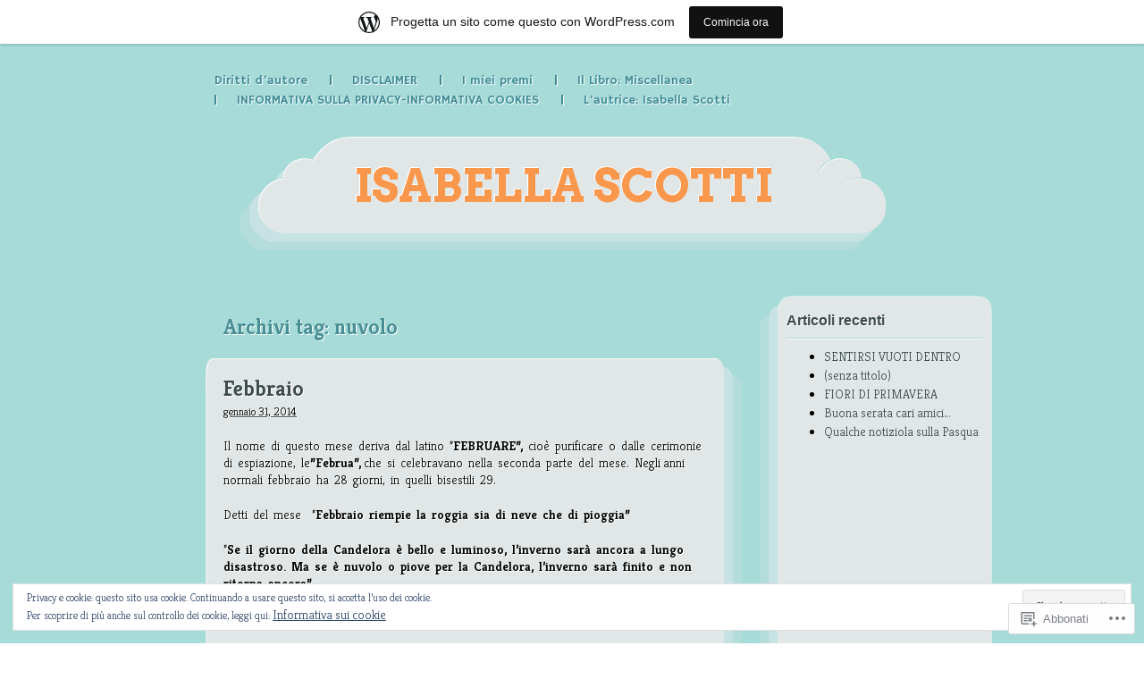

--- FILE ---
content_type: text/css;charset=utf-8
request_url: https://isabellascotti.wordpress.com/_static/??-eJx9i0EOwjAMwD5EiKZOQxwQb+lKVgppUi2pEL9n3MaFmy3Z+GqQVJzE0e9UybD1GS0KPFn7Dc3fTMdkdsBdWjs07rmI4Uoza94w41bt9N+USYE1RS8qPwILx7J+12u9DKdxmM4hjOHxAfF+Pc0=&cssminify=yes
body_size: 5086
content:




html,body,div,span,applet,object,iframe,h1,h2,h3,h4,h5,h6,p,blockquote,pre,a,abbr,acronym,address,big,cite,code,del,dfn,em,font,img,ins,kbd,q,s,samp,small,strike,strong,sub,sup,tt,var,b,u,i,center,dl,dt,dd,ol,ul,li,fieldset,form,label,legend,table,caption,tbody,tfoot,thead,tr,th,td{margin:0;padding:0;border:0;outline:0;font-size:100%;vertical-align:baseline;background:transparent}body{line-height:1}ol,ul{list-style:none}blockquote,q{quotes:none}blockquote:before,blockquote:after,q:before,q:after{content:'';content:none}:focus{outline:0}ins{text-decoration:none}del{text-decoration:line-through}table{border-collapse:collapse;border-spacing:0}









body {
	min-width: 960px;
}



.container-12,
.container-16 {
	margin-left: auto;
	margin-right: auto;
	width: 960px;
}



.grid-1,
.grid-2,
.grid-3,
.grid-4,
.grid-5,
.grid-6,
.grid-7,
.grid-8,
.grid-9,
.grid-10,
.grid-11,
.grid-12,
.grid-13,
.grid-14,
.grid-15,
.grid-16 {
	float: left;
	margin-left: 10px;
	margin-right: 10px;
	display: inline;
	min-height: 1px;
}

.push-1, .pull-1,
.push-2, .pull-2,
.push-3, .pull-3,
.push-4, .pull-4,
.push-5, .pull-5,
.push-6, .pull-6,
.push-7, .pull-7,
.push-8, .pull-8,
.push-9, .pull-9,
.push-10, .pull-10,
.push-11, .pull-11,
.push-12, .pull-12,
.push-13, .pull-13,
.push-14, .pull-14,
.push-15, .pull-15 {
	position: relative;
}

.container-12 .grid-3,
.container-16 .grid-4 {
	width: 220px;
}

.container-12 .grid-6,
.container-16 .grid-8 {
	width: 460px;
}

.container-12 .grid-9,
.container-16 .grid-12 {
	width: 700px;
}

.container-12 .grid-12,
.container-16 .grid-16 {
	width: 940px;
}



.alpha {
	margin-left: 0;
}

.omega {
	margin-right: 0;
}



.container-12 .grid-1 {
	width: 60px;
}

.container-12 .grid-2 {
	width: 140px;
}

.container-12 .grid-4 {
	width: 300px;
}

.container-12 .grid-5 {
	width: 380px;
}

.container-12 .grid-7 {
	width: 540px;
}

.container-12 .grid-8 {
  width: 620px;
}

.container-12 .grid-10 {
	width: 780px;
}

.container-12 .grid-11 {
	width: 860px;
}



.container-16 .grid-1 {
	width: 40px;
}

.container-16 .grid-2 {
	width: 100px;
}

.container-16 .grid-3 {
	width: 160px;
}

.container-16 .grid-5 {
	width: 280px;
}

.container-16 .grid-6 {
	width: 340px;
}

.container-16 .grid-7 {
	width: 400px;
}

.container-16 .grid-9 {
	width: 520px;
}

.container-16 .grid-10 {
	width: 580px;
}

.container-16 .grid-11 {
	width: 640px;
}

.container-16 .grid-13 {
	width: 760px;
}

.container-16 .grid-14 {
	width: 820px;
}

.container-16 .grid-15 {
	width: 880px;
}



.container-12 .prefix-3,
.container-16 .prefix-4 {
	padding-left: 240px;
}

.container-12 .prefix-6,
.container-16 .prefix-8 {
	padding-left: 480px;
}

.container-12 .prefix-9,
.container-16 .prefix-12 {
	padding-left: 720px;
}



.container-12 .prefix-1 {
	padding-left: 80px;
}

.container-12 .prefix-2 {
	padding-left: 160px;
}

.container-12 .prefix-4 {
	padding-left: 320px;
}

.container-12 .prefix-5 {
	padding-left: 400px;
}

.container-12 .prefix-7 {
	padding-left: 560px;
}

.container-12 .prefix-8 {
	padding-left: 640px;
}

.container-12 .prefix-10 {
	padding-left: 800px;
}

.container-12 .prefix-11 {
	padding-left: 880px;
}



.container-16 .prefix-1 {
	padding-left: 60px;
}

.container-16 .prefix-2 {
	padding-left: 120px;
}

.container-16 .prefix-3 {
	padding-left: 180px;
}

.container-16 .prefix-5 {
	padding-left: 300px;
}

.container-16 .prefix-6 {
	padding-left: 360px;
}

.container-16 .prefix-7 {
	padding-left: 420px;
}

.container-16 .prefix-9 {
	padding-left: 540px;
}

.container-16 .prefix-10 {
	padding-left: 600px;
}

.container-16 .prefix-11 {
	padding-left: 660px;
}

.container-16 .prefix-13 {
	padding-left: 780px;
}

.container-16 .prefix-14 {
	padding-left: 840px;
}

.container-16 .prefix-15 {
	padding-left: 900px;
}



.container-12 .suffix-3,
.container-16 .suffix-4 {
	padding-right: 240px;
}
.container-12 .suffix-6,
.container-16 .suffix-8 {
	padding-right: 480px;
}
.container-12 .suffix-9,
.container-16 .suffix-12 {
	padding-right: 720px;
}



.container-12 .suffix-1 {
	padding-right: 80px;
}
.container-12 .suffix-2 {
	padding-right: 160px;
}
.container-12 .suffix-4 {
	padding-right: 320px;
}
.container-12 .suffix-5 {
	padding-right: 400px;
}
.container-12 .suffix-7 {
	padding-right: 560px;
}
.container-12 .suffix-8 {
	padding-right: 640px;
}
.container-12 .suffix-10 {
	padding-right: 800px;
}
.container-12 .suffix-11 {
	padding-right: 880px;
}



.container-16 .suffix-1 {
	padding-right: 60px;
}
.container-16 .suffix-2 {
	padding-right: 120px;
}
.container-16 .suffix-3 {
	padding-right: 180px;
}
.container-16 .suffix-5 {
	padding-right: 300px;
}
.container-16 .suffix-6 {
	padding-right: 360px;
}
.container-16 .suffix-7 {
	padding-right: 420px;
}
.container-16 .suffix-9 {
	padding-right: 540px;
}
.container-16 .suffix-10 {
	padding-right: 600px;
}
.container-16 .suffix-11 {
	padding-right: 660px;
}
.container-16 .suffix-13 {
	padding-right: 780px;
}
.container-16 .suffix-14 {
	padding-right: 840px;
}
.container-16 .suffix-15 {
	padding-right: 900px;
}



.container-12 .push-3,
.container-16 .push-4 {
	left: 240px;
}
.container-12 .push-6,
.container-16 .push-8 {
	left: 480px;
}
.container-12 .push-9,
.container-16 .push-12 {
	left: 720px;
}



.container-12 .push-1 {
	left: 80px;
}
.container-12 .push-2 {
	left: 160px;
}
.container-12 .push-4 {
	left: 320px;
}
.container-12 .push-5 {
	left: 400px;
}
.container-12 .push-7 {
	left: 560px;
}
.container-12 .push-8 {
	left: 640px;
}
.container-12 .push-10 {
	left: 800px;
}
.container-12 .push-11 {
	left: 880px;
}



.container-16 .push-1 {
	left: 60px;
}
.container-16 .push-2 {
	left: 120px;
}
.container-16 .push-3 {
	left: 180px;
}
.container-16 .push-5 {
	left: 300px;
}
.container-16 .push-6 {
	left: 360px;
}
.container-16 .push-7 {
	left: 420px;
}
.container-16 .push-9 {
	left: 540px;
}
.container-16 .push-10 {
	left: 600px;
}
.container-16 .push-11 {
	left: 660px;
}
.container-16 .push-13 {
	left: 780px;
}
.container-16 .push-14 {
	left: 840px;
}
.container-16 .push-15 {
	left: 900px;
}



.container-12 .pull-3,
.container-16 .pull-4 {
	left: -240px;
}
.container-12 .pull-6,
.container-16 .pull-8 {
	left: -480px;
}
.container-12 .pull-9,
.container-16 .pull-12 {
	left: -720px;
}



.container-12 .pull-1 {
	left: -80px;
}
.container-12 .pull-2 {
	left: -160px;
}
.container-12 .pull-4 {
	left: -320px;
}
.container-12 .pull-5 {
	left: -400px;
}
.container-12 .pull-7 {
	left: -560px;
}
.container-12 .pull-8 {
	left: -640px;
}
.container-12 .pull-10 {
	left: -800px;
}
.container-12 .pull-11 {
	left: -880px;
}



.container-16 .pull-1 {
	left: -60px;
}
.container-16 .pull-2 {
	left: -120px;
}
.container-16 .pull-3 {
	left: -180px;
}
.container-16 .pull-5 {
	left: -300px;
}
.container-16 .pull-6 {
	left: -360px;
}
.container-16 .pull-7 {
	left: -420px;
}
.container-16 .pull-9 {
	left: -540px;
}
.container-16 .pull-10 {
	left: -600px;
}
.container-16 .pull-11 {
	left: -660px;
}
.container-16 .pull-13 {
	left: -780px;
}
.container-16 .pull-14 {
	left: -840px;
}
.container-16 .pull-15 {
  left: -900px;
}





.clear {
	clear: both;
	display: block;
	overflow: hidden;
	visibility: hidden;
	width: 0;
	height: 0;
}



.clearfix:before,
.clearfix:after {
	content: '\0020';
	display: block;
	overflow: hidden;
	visibility: hidden;
	width: 0;
	height: 0;
}
.clearfix:after {
	clear: both;
}



.clearfix {
	zoom: 1;
}






body {
	font-family: 'Kreon', Georgia, Times, serif;
	font-size: 14px;
	line-height: 140%;
}
.page-wrapper {
	overflow: hidden;
}
body.custom-background .page-wrapper {
	background: inherit;
}
a,
a:visited {
	text-decoration: underline;

}
a:hover {
	text-decoration: none;
}
abbr, acronym {
	border-bottom: 1px dotted #666;
	cursor: help;
}
big {
	font-size: 130%;
}
blockquote {
	background: white url(/wp-content/themes/pub/san-kloud/images/post-types/quote.png) -2px -2px no-repeat;
	border-radius: 10px;
	color: #333;
	line-height: 16pt;
	margin: 20px;
	padding: 10px;
}
blockquote p:first-child {
	padding-top: 4px;
}
blockquote cite {
	font-size: 10pt;
}
code, tt, code, kbd, samp, pre {
	font-family: monospace;
	font-size: 11pt;
}
dd {
	margin: 5px 0 5px 20px;
}
dl {
	margin: 20px 0;
}
dt {
	font-weight: bold;
	margin-top: 20px;
}
h1 {
	font-size: 24px;
}
h2 {
	font-size: 22px;
}
h3 {
	font-size: 18px;
}
h4 {
	font-size: 16px;
}
h5 {
	font-size: 14px;
}
h6 {
	font-size:  12px;
}
h1,
h2,
h3,
h4,
h5,
h6 {
	clear: both;
	margin-bottom: 20px;
	margin-top: 20px;
}
ins {
	background: #ffc;
}
li {
	line-height: 16pt;
}
ol {
	list-style: decimal;
}
ol ol {
	list-style: upper-alpha;
}
ol ol ol {
	list-style: lower-roman;
}
ol ol ol ol {
	list-style: lower-alpha;
}
ul {
	list-style: disc;
}
ul ul {
	list-style: circle;
}
ul ul ul {
	list-style: square;
}
p {
	margin: 20px 0;
}
pre {
	background: #f3f3f3;
	padding: 16px;
}
q:before {
	content: '"';
}
q:after {
	content: '"';
}
sup,
sub {
	font-size: 10pt;
	position: relative;
}
sup {
	bottom: 1ex;
}
sub {
	top: 0.5ex;
}
table {
	width: 100%;
	margin: 20px 0;
}
table th {
	text-align: left;
	padding: 8px;
	font-weight: normal;
	color: white;
}
table td {
	text-align: left;
	padding: 5px;
	border-bottom: dotted 1px #ddd;
}
ul,
ol {
	margin-top: 10px;
	margin-left: 42px;
	margin-bottom: 10px;
}
.page-wrapper ul,
.page-wrapper ol {
	color: #333;
}
ul {
	list-style: disc;
}




.nav-menu {
	margin-left: -35px;
	padding: 30px 0 0 0;
	text-shadow: 1px 1px 1px #f8fcff;
}
.nav-menu ul {
	margin: 0;
}
.nav-menu a {
	font-family: 'Hammersmith One', Helvetica, Arial, sans-serif;
	padding-left: 25px;
	text-decoration: none;
}
.nav-menu a:hover,
.current-menu-item a {
	text-decoration: none;
}
.nav-menu li {
	float: left;
	list-style: none;
	position: relative;
	word-wrap: break-word;
}
.nav-menu li + li {
	margin-left: 25px;
}
.nav-menu ul.children,
.nav-menu ul.sub-menu {
	-webkit-border-radius: 10px;
	-moz-border-radius: 10px;
	border-radius: 10px;
	position: absolute;
	border-top: 1px solid #fff;
	border-left: 1px solid #fff;
	top: 20px;
	left: 15px;
}
.nav-menu ul.children > li,
.nav-menu ul.sub-menu > li,
.nav-menu ul.children ul.children > li,
.nav-menu ul.sub-menu ul.sub-menu > li {
	clear: both;
	background: none;
	float: none;
	margin: 0;
	width: 120px;
}
.nav-menu ul.children ul.children,
.nav-menu ul.sub-menu ul.sub-menu {
	-webkit-border-radius: 10px;
	-moz-border-radius: 10px;
	border-radius: 10px;
	position: absolute;
	border-top: 1px solid #fff;
	border-left: 1px solid #fff;
	top: 0;
	left: 125px;
}
.nav-menu ul.children > li a,
.nav-menu ul.sub-menu > li a {
	display: block;
	padding: 5px 0 0 10px;
}
.nav-menu li:hover > ul.children,
.nav-menu li:hover > ul.sub-menu {
	display: block;
}
ul.children,
ul.sub-menu {
	display: none;
	z-index: 9999;
}





.headerimg {
	width: 940px;
	margin: 20px auto 0 auto;
}
.headerimg a {
	text-decoration: none;
	text-shadow: none;
}
.headerimg a img {
	border: 0 none;
	border-radius: 15px;
	clear: both;
}
.site-title-wrapper {
	height: 127px;
	margin: 30px 0;
	text-align: center;
	max-width: 1000px;
	overflow: hidden;
}
.site-title {
	display: inline-block;
	position: relative;
}
.site-title-left {
	position: absolute;
	top: 0;
	left: -127px;
	width: 127px;
	height: 127px;
}
.site-title-middle {
	display: inline-block;
	height: 127px;
	overflow: hidden;
}
.site-title-middle a {
	display: inline;
}
.site-title-right {
	position: absolute;
	top: 0;
	right: -127px;
	width: 127px;
	height: 127px;
}
.site-title,
.site-title a {
	font-family: 'Arvo', Georgia, Times, serif;
	font-size: 50px;
	line-height: 110px;
	text-align: center;
	text-decoration: none;
	text-transform: uppercase;
}
.site-description {
	display: block;
	font-size: 20px;
	font-weight: 700;
	line-height: 120%;
	margin-bottom: 20px;
	text-decoration: none;
	text-transform: none;
}





.archive-title {
	font-size: 24px;
	line-height: normal;
}
.comment-author-meta,
.footer p,
h3,
.post-meta,
.reply,
#reply-title,
#respond {
	font-family: "Trebuchet MS", Helvetica, Arial, sans-serif;
}
.comment-count {
	color: #3d4b4e;
	font-size: 12px;
	margin-top: 10px;
}
.archive .post,
.search .post {
	margin: 0 0 20px -20px;
	padding-top: 25px;
}
.content .page,
.content .attachment {
	margin: 0 0 20px -20px;
	padding-top: 30px;
}
.content table th {
	background: #f1f1f1;
	color: #000;
	font-weight: bold;
}
.format-audio .post-format-icon {
	background: url(/wp-content/themes/pub/san-kloud/images/post-types/audiocast.png) left top no-repeat;
}
.format-chat .post-format-icon {
	background: url(/wp-content/themes/pub/san-kloud/images/post-types/chat.png) left top no-repeat;
	top: 15px;
}
.format-gallery .post-format-icon {
	background: url(/wp-content/themes/pub/san-kloud/images/post-types/imagegallery.png) left top no-repeat;
}
.format-image .post-format-icon {
	background: url(/wp-content/themes/pub/san-kloud/images/post-types/image.png) left top no-repeat;
	top: 15px;
}
.format-link .post-format-icon {
	background: url(/wp-content/themes/pub/san-kloud/images/post-types/link.png) left top no-repeat;
}
.format-status .post-format-icon {
	background: url(/wp-content/themes/pub/san-kloud/images/post-types/status.png) left top no-repeat;
	left: 25px;
}
.format-quote .post-format-icon {
	background: url(/wp-content/themes/pub/san-kloud/images/post-types/quote.png) left top no-repeat;
}
.format-video .post-format-icon {
	background: url(/wp-content/themes/pub/san-kloud/images/post-types/video.png) left top no-repeat;
	top: 15px;
}
.left {
	float: left;
}
.no-header {
	display: block;
	margin-top: -15px;
}
.page-bottom {
	width: 701px;
	height: 34px;
	position: relative;
}
.attachment .page-bottom {
	width: 100%;
}
.page-content {
	padding: 0 80px 20px 20px;
	position: relative;
}
.page-link {
	margin-top: 10px;
}
.page-link span {
	font-weight: 700;
}
.post {
	margin-bottom: 20px;
}
.post-bottom {
	height: 34px;
	position: relative;
}
.post-content {
	margin-top: -70px;
	position: relative;
}
.post-date {
	color: #000;
	display: block;
	font-size: 13px;
	font-weight: normal;
	margin-bottom: 20px;
	margin-top: -14px;
}
.post-date.no-title {
	margin-top: 0;
}
.post-meta {
	color: #000;
	font-size: 13px;
	margin-top: 20px;
}
.post-middle {
	padding: 0 75px 10px 80px;
	position: relative;
}
.post-title a,
.page-title a {
	display: block;
	font-size: 24px;
	font-weight: 700;
	margin-bottom: 20px;
	text-decoration: none;
}
.post-title,
.single-post-title {
	position: relative;
	top: -60px;
}
.post-title h2,
.single-post-title h2,
.page-title h2 {
	margin: 0;
}
.attachment .page-title h2 {
	margin-bottom: 20px;
}
.post-top {
	min-height: 70px;
	padding: 10px 70px 0 80px;
	position:relative;
}
.post-format-icon {
	width: 60px;
	height: 60px;
	position: absolute;
	left: 15px;
}
.right {
	float: right;
}
.attachment .grid-8 {
	width: 800px;
}
.single-post-title h2 {
	font-size: 24px;
	font-weight: 700;
	margin-bottom: 20px;
}
.sticky .post-format-icon {
	background: url(/wp-content/themes/pub/san-kloud/images/post-types/status.png) left top no-repeat;
	left: 25px;
}
.sticky .post-date {
	display: none;
}





h3 {
	font-size: 16px;
	font-weight: 700;
	margin: 10px 0;
	padding-bottom: 10px;
}
.sidebar #searchform {
	padding: 0 10px 0 0;
}
.default-widget {
	padding: 15px 0 0 0;
	margin: 0 0 -30px 0;
}
.no-sidebar-content {
	font-style: italic;
	color: #666;
}
.search-input {
	border-radius: 7px;
	border: none;
	color: #3d4b4e;
	padding: 5px;
	width: 100%;
}
.sidebar {
	position: relative;
	left: -40px;
	text-shadow: none;
	width: 260px;
}
.sidebar-bottom {
	height: 50px;
	display: block;
}
.sidebar-content {
	position: relative;
	top: -35px;
	left: 30px;
	width: 220px;
}
.sidebar-middle {
	padding: 10px 0;
}
.sidebar-top {
	min-height: 33px;
}
.widget {
	color: #000;
	font-size: 14px;
	margin: 0 0 30px 0;
	width: 100%;
	display: inline-block;
}
.widget a {
	font-size: 14px;
	text-decoration: none;
}
.widget a:hover {
	text-decoration: underline;
}
.widget h3 {
	word-wrap: break-word;
	font-size: 16px;
    font-weight: 700;
    margin-bottom: 10px;
    margin-left: 0;
    margin-right: 0;
    margin-top: 10px;
    padding-bottom: 10px;
}
.widget ul {
	color: #000 !important;
}





.bypostauthor .comment-author-name:after {
	content: " (Author)";
}
#comments-title,
.nocomments {
	font-size: 12px;
	font-weight: bold;
	margin: 20px 0;
}
.attachment #comments {
	margin: 20px 55px 20px 0;
}
#comments {
	margin: 20px 40px 20px 68px;
}
#commentform input[type=text],
#commentform textarea {
	-moz-border-radius: 10px;
	-webkit-border-radius: 10px;
	border-radius: 10px;
	border: none;
	clear: both;
	display: block;
	margin: 5px 0;
	padding: 5px;
	width: 100%;
}
#commentform input[type=submit] {
	-moz-border-radius: 10px;
	-webkit-border-radius: 10px;
	border-radius: 10px;
	border: none;
	padding: 5px;
}
.comment-author-meta {
	font-size: 10px;
	margin-top: -15px;
}
.comment-author-name {
	font-size: 18px;
	font-weight: bold;
}
.comment-body {
	padding: 0 20px;
	position: relative;
}
.comment-body-text {
	margin: 5px 0;
}
.comment-wrapper {
	margin: 20px 0;
	padding-top: 5px;
}
.comment ul.children {
	display: block;
	list-style: none;
	margin-left: 30px;
}
.commentlist {
	margin: 0;
}
.commentlist > li {
	list-style: none;
	margin: 0;

}
.form-allowed-tags {
	font-size: 12px;
	font-weight: bold;
	margin: 10px 0;

}
.form-allowed-tags code {
	font-size: 12px;
	font-weight: normal;

}
.commentlist img.avatar {
	float: right;
	margin-left: 10px;
	margin-right: 10px;
	margin-bottom: 10px;
}
.page #comments {
	margin: 20px 40px 20px -10px;
}
.reply {
	bottom: -35px;
	right: 22px;
	position: absolute;
	text-align: center;
	width: 40px;

}
.reply a {
	text-decoration: none;
}
.reply a:hover {
	text-decoration: underline;
}
.reply-wrapper {
	min-height: 53px;
}
#reply-title {
	font-size: 24px;
}
#respond {
	font-size: 12px;
}
ul.children .comment-body,
ul.children .reply-wrapper {
	background: none;
}
ul.children .comment-wrapper {
	-webkit-border-radius: 20px;
	-moz-border-radius: 20px;
	border-radius: 20px;
}




.footer {
	margin: 20px auto;
	text-align: center;
	clear: both;
}
.footer p {
	color: #9ca6a6;
	font-size: 10px;
	line-height: 120%;
	margin: 0;
	padding: 0;
	text-shadow: none;
}
.navigation {
	clear: both;
	display: inline-block;
	margin-bottom: 15px;
	width: 590px;
	padding-left: 70px;
	padding-right: 50px;
}
#comments .navigation {
	padding: 0;
	width: 590px;
}
.archive .navigation {
	padding: 0;
}




.alignleft,
img.alignleft {
	display: inline;
	float: left;
	margin-right: 24px;
	margin-top: 4px;

}
.alignright,
img.alignright {
	display: inline;
	float: right;
	margin-left: 24px;
	margin-top: 4px;
}
.aligncenter,
img.aligncenter {
	clear: both;
	display: block;
	margin-left: auto;
	margin-right: auto;
	margin-top: 10px;
}
.attachment.single .entry-attachment img {
	margin: 10px auto;
	max-width: 740px;
	height: auto;
	display: block;
}
#content .entry-attachment img {
	display: block;
	margin: 0 auto;
}
.gallery {
	margin: 0 auto 18px;
}
.gallery .gallery-item {
	float: left;
	margin-top: 0;
	text-align: center;
	width: 33%;
}
.gallery-columns-2 .gallery-item {
	width: 50%;
}
.gallery-columns-4 .gallery-item {
	width: 25%;
}
.gallery-columns-2 .attachment-medium {
	max-width: 92%;
	height: auto;
}
.gallery-columns-4 .attachment-thumbnail {
	max-width: 84%;
	height: auto;
}
.gallery .gallery-caption {
	font-size: 13px;
	margin: 0 0 12px;
}
.gallery dl {
	margin: 0;
}
.gallery img {
	border: 10px solid #fff;
}
.gallery br+br {
	display: none;
}
img.size-auto,
img.size-full,
img.size-large,
img.size-medium,
img.attachment,
.post-content img,
.page-content img,
.sidebar img {
	height: auto;
	max-width: 92%;
}
img.size-thumbnail {
	margin: 0 10px 10px 0;
}
img.alignleft,
img.alignright,
img.aligncenter {
	margin-bottom: 12px;
}
nav#image-navigation {
	width: 740px;
	margin: 20px auto;
}
nav#image-navigation .left {
	margin: 0;
}
#wp-calendar caption {
	text-align: left;
}
#wp-calendar td#next {
	text-align: right;
}
#wp-calendar th {
	border-top: none;
}
.wp-caption {
	line-height: 18px;
	margin-bottom: 10px;
	max-width: 540px !important;
	padding: 4px;
	text-align: center;
}
.wp-caption img {
	margin: 5px 5px 0;
}
.wp-caption p.wp-caption-text {
	font-size: 12px;
	margin: 5px;
}
.wp-smiley {
	margin: 0;
}




.four-oh-four {
	margin: 0 auto;
	position: relative;
	top: 30%;
	vertical-align: middle;
	width: 300px;
	height: 341px;
	text-align: center;
}
.four-oh-four img {
	border: none;
	margin: 0 auto;
}
.four-oh-four h1.archive-title {
	padding: 0;
}
.four-oh-four #searchform {
	margin: 0 auto;
	padding: 0;
}
.four-oh-four input[type="text"],
.search input[type="text"] {
	margin: 0 auto;
	width: 200px;
}




.pds-question-top {
	text-shadow: none;
}
.sidebar #flickr_badge_uber_wrapper {
	margin: 0 auto;
}
.sidebar #flickr_badge_wrapper img {
	max-width: 190px;
}
table.recentcommentsavatar td {
	padding: 5px;
	vertical-align: top;
}
.widget_author_grid ul {
	margin: 0;
	padding: 0;
	list-style: none;
}
.widget_author_grid ul li {
	display: inline-block;
	list-style: none;
}
ul.tweets {
	word-wrap: break-word;
}
img#wpstats {
	display: block;
	margin: -10px 0 0 5px;
}




.infinite-scroll .page-wrapper {
	position: relative;
	padding-bottom: 20px;
}
.infinite-scroll .content .infinite-wrap {
	border-top: 0;
	padding-top: 0;
}

.infinite-scroll .content .navigation,
.infinite-scroll.neverending .footer {
	display: none;
}

.infinite-loader {
	margin: 10px auto 20px;
	width: 24px;
}

.infinity-end.neverending .footer {
	display: block;
}

.infinite-scroll.infinity-end .page-wrapper {
	padding-bottom: 0;
}


.reblogger-note img.avatar {
	float: left;
	padding: 0;
	border: 0;
}

.reblogger-note-content {
	margin: 0 0 20px;
}

.wpcom-reblog-snapshot .reblog-from img {
	margin: 0 .75em 0 0;
	padding: 0;
	border: 0;
}

.wpcom-reblog-snapshot .reblogger-note img.avatar {
	float: left;
	padding: 0;
	border: 0;
	margin: 0 .5em 0 0;
}

.wpcom-reblog-snapshot {
	margin-bottom: 1em;
}

.wpcom-reblog-snapshot p.reblog-from {
	margin: 0 0 1em 0;
}

.wpcom-reblog-snapshot p.reblogger-headline {
	line-height: 32px;
	margin: 0 0 1em 0;
}

.wpcom-reblog-snapshot .reblogged-content {
	margin: 0 0 1em 0;
}


.reblog-post .wpcom-enhanced-excerpt-content {
	border-left: 3px solid #eee;
	padding-left: 15px;
}

.reblog-post ul.thumb-list {
	display: block;
	list-style: none;
	margin: 2px 0;
	padding: 0;
	clear: both;
}

.reblog-post ul.thumb-list li {
	display: inline;
	margin: 0;
	padding: 0 1px;
	border: 0;
}

.reblog-post ul.thumb-list li a {
	margin: 0;
	padding: 0;
	border: 0;
}

.reblog-post ul.thumb-list li img {
	margin: 0;
	padding: 0;
	border: 0;
}

.reblog-post .wpcom-enhanced-excerpt {
	clear: both;
}

.reblog-post .wpcom-enhanced-excerpt address,
.reblog-post .wpcom-enhanced-excerpt li,
.reblog-post .wpcom-enhanced-excerpt h1,
.reblog-post .wpcom-enhanced-excerpt h2,
.reblog-post .wpcom-enhanced-excerpt h3,
.reblog-post .wpcom-enhanced-excerpt h4,
.reblog-post .wpcom-enhanced-excerpt h5,
.reblog-post .wpcom-enhanced-excerpt h6,
.reblog-post .wpcom-enhanced-excerpt p {
	font-size: 100% !important;
}

.reblog-post .wpcom-enhanced-excerpt blockquote,
.reblog-post .wpcom-enhanced-excerpt pre,
.reblog-post .wpcom-enhanced-excerpt code,
.reblog-post .wpcom-enhanced-excerpt q {
	font-size: 98% !important;
}


.reblog-from img {
	margin: 0 10px 0 0;
	vertical-align: middle;
	padding: 0;
	border: 0;
}

.reblog-source {
	margin-bottom: 0;
	font-size: .8em;
	line-height: 1;
}

.reblog-source .more-words {
	color: #668eaa;
}

.wpcom-reblog-snapshot .reblog-post {
	box-shadow: 0 0 0 1px rgba(46, 68, 83, .1) inset, 0 1px 1px rgba(46, 68, 83, .05);
	border-radius: 4px;
	padding: 24px;
}


.wpcom-reblog-snapshot .reblogger-note {
	margin: 0 0 1em 0;
	overflow: hidden;
}

.wpcom-reblog-snapshot p.reblogger-headline {
	line-height: 32px;
	margin: 0 0 1em 0;
}

.wpcom-reblog-snapshot .reblogger-note-content {
	margin: 0;
	padding: 0;
}

body .wpcom-reblog-snapshot .reblogger-note-content blockquote {
	font-style: normal;
	font-weight: normal;
	font-size: 1em;
	margin: 0;
	padding: 0;
	position: relative;
	border: none;
}

.wpcom-reblog-snapshot .reblogger-note-content blockquote p:last-child {
	margin-bottom: 0;
}
.geolocation-chip .noticon {
  display: inline-block;
  vertical-align: middle;
}

.geolocation-chip {
  margin-bottom: 1em;
}